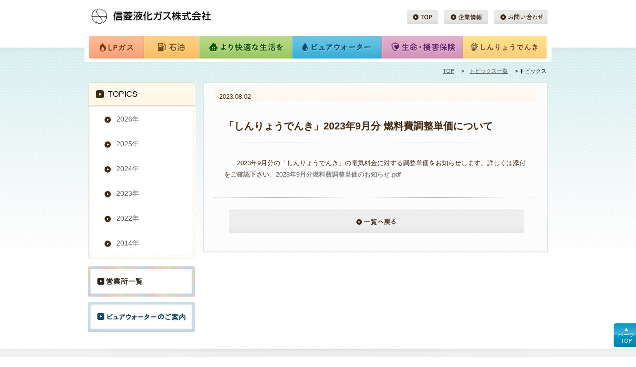

--- FILE ---
content_type: text/html
request_url: https://shinryou-gas.co.jp/topics/2023/08/20239.html
body_size: 5435
content:
<!DOCTYPE html>
<html lang="ja">
<head>
<meta http-equiv="X-UA-Compatible" content="IE=10">

<title>TOPICS　|　企業情報　|　信菱液化ガス株式会社</title>
<meta name="keywords" content="広島県,福山市,府中市,神辺町,駅家町,新市町,おうちのエネルギー診断,LPガス,サービスステーション,ガソリンスタンド,エネルギー事業,ガスヒートポンプ,家庭用燃料電池システム,エネファーム,床暖房システム,リフォーム,太陽光発電システム" />
<meta name="description" content="信菱液化ガスは、1962年の創業以来、府中市・福山市･神辺町など広島県南東部の地域に密着し、「あんしんとまごころ」を企業理念に、LPガス供給などのエネルギー、そして暮らしに関わるさまざまな事業に取り組んでいます。" />
<meta charset="utf-8" />
<link href="/main.css" rel="stylesheet" type="text/css" media="all" />
<script src="/scrollsmoothly.js" charset="utf-8" type="text/javascript"></script>
</head>
<body>

<header>
<div id="head-box">
<h1><a href="/index.html">信菱液化ガス株式会社</a></h1>
<ul id="mini-nav-box">
<li class="uno"><a href="/index.html">TOP</a></li>
<li class="dose"><a href="/kigyouzyouhou/index.html">企業情報</a></li>
<li class="tree"><a href="/otoiawase/index.html">お問い合わせ</a></li>
</ul>
<nav>
	<ul id="g-navi">
	<li class="one"><a href="/lpgasu/index.html">LPガス</a></li>
	<li class="two"><a href="/sekiyu/index.html">石油</a></li>
	<li class="thr"><a href="/yorikaitekina-seikatu/index.html">より快適な生活を</a></li>
	<li class="for"><a href="/purewater/index.html">ピュアウォーター</a></li>
	<li class="fiv"><a href="/seimeihoken/index.html">生命・損害保険</a></li>
	<li class="six"><a href="/shinryodenki/index.html">しんりょうでんき</a></li>
	</ul>
</nav>
</div>
</header>

<div id="pankuzu"><a href="/index.html">TOP</a> &gt;<a href="http://www.shinryou-gas.co.jp/topics/2023/index.html">トピックス一覧</a> &gt; トピックス</div>
<!--content-->
<div id="content-box">

<!--side guide-->
<div id="guide-box">
<div id="guide-nav-box">
<p>TOPICS</p>
<ul>

<li><a class="bottom" href="http://www.shinryou-gas.co.jp/topics/2026/">
2026&#24180;</a></li>

<li><a class="bottom" href="http://www.shinryou-gas.co.jp/topics/2025/">
2025&#24180;</a></li>

<li><a class="bottom" href="http://www.shinryou-gas.co.jp/topics/2024/">
2024&#24180;</a></li>

<li><a class="bottom" href="http://www.shinryou-gas.co.jp/topics/2023/">
2023&#24180;</a></li>

<li><a class="bottom" href="http://www.shinryou-gas.co.jp/topics/2022/">
2022&#24180;</a></li>

<li><a class="bottom" href="http://www.shinryou-gas.co.jp/topics/2014/">
2014&#24180;</a></li>

</ul>
</div>

<a id="eigyousyo-banner" href="/lpgasu/eigyousyo-itiran.html">営業所一覧</a>
<a id="purewater-banner" href="/purewater/index.html">ピュアウォーターのご案内</a>
</div>


<!--main-content-->
<section>
<div id="main-content-box">

<div id="topics-box">
<p class="topics-day">2023.08.02</p>
<h1 class="topics-title">「しんりょうでんき」2023年9月分 燃料費調整単価について</h1>

<div id="topics-text">
<p>
<p>　2023年9月分の「しんりょうでんき」の電気料金に対する調整単価をお知らせします。詳しくは添付をご確認下さい。<a href="http://www.shinryou-gas.co.jp/topics/2023/08/02/2023%E5%B9%B49%E6%9C%88%E5%88%86%E7%87%83%E6%96%99%E8%B2%BB%E8%AA%BF%E6%95%B4%E5%8D%98%E4%BE%A1%E3%81%AE%E3%81%8A%E7%9F%A5%E3%82%89%E3%81%9B.pdf" target="_blank">2023年9月分燃料費調整単価のお知らせ.pdf</a></p>
</p>
</div>
<div id="topics-bottom-line"><a id="topics-bottom-link" href="http://www.shinryou-gas.co.jp/topics/2023/index.html">一覧へ戻る</a></div>
</div>


</div>

</section>

<p id="back-top"><a href="#top">▲<br>ページ<br>TOP</a></p>
</div>

<!--content-->
<footer>
<div id="foot-box">
<ul id="foot-link">
	<li class="zer"><a href="/index.html">TOP</a></li>	
	<li class="one"><a href="/lpgasu/index.html">LPガス</a></li>
	<li class="two"><a href="/sekiyu/index.html">石油</a></li>
	<li class="thr"><a href="/yorikaitekina-seikatu/index.html">より快適な生活を</a></li>
	<li class="for"><a href="/purewater/index.html">ピュアウォーター</a></li>
	<li class="fiv"><a href="/seimeihoken/index.html">生命・損害保険</a></li>
	<li class="six"><a href="/shinryodenki/index.html">しんりょうでんき</a></li>

</ul>

<ul id="text-link">
	<li><a href="/kigyouzyouhou/index.html">企業情報</a></li>
	<li><a href="/otoiawase/index.html">お問い合わせ</a></li>
	<li><a href="/privacypolicy/index.html">プライバシーポリシー</a></li>
	<li><a href="/privacypolicy/index.html#tokuteisyouhou">特定商取引法に基づく表記</a></li>
	<li class="last"><a href="/sitemap/index.html">サイトマップ</a></li>
</ul>
<small>Copyright &copy; Shinryou Co., Ltd. All Rights Reserved.</small>
</div>
</footer>
<!--Google Analytics-->
<script>
  (function(i,s,o,g,r,a,m){i['GoogleAnalyticsObject']=r;i[r]=i[r]||function(){
  (i[r].q=i[r].q||[]).push(arguments)},i[r].l=1*new Date();a=s.createElement(o),
  m=s.getElementsByTagName(o)[0];a.async=1;a.src=g;m.parentNode.insertBefore(a,m)
  })(window,document,'script','//www.google-analytics.com/analytics.js','ga');
  ga('create', 'UA-53245156-1', 'auto');
  ga('send', 'pageview');
</script>
<!--Google Analytics-->
</body>
</html>

--- FILE ---
content_type: text/css
request_url: https://shinryou-gas.co.jp/main.css
body_size: 41196
content:
 @charset "utf-8";
body {
background-color: #ffffff;
text-align: center;
font-family: Verdana,"ヒラギノ角ゴ Pro W3",Osaka,"ＭＳ Ｐゴシック",sans-serif;
color: #000000;
font-size: 13px;
font-style: normal;
font-weight: normal;
line-height: 1.5;
height: 100%;
}

h1,h2,h3,h4,h5,h6 {
font-size: 100%;
}
*{margin:0;padding:0;}
a{text-decoration:none;color:#555;}

body{
background:#fff url(img/body-back.jpg) repeat-x 0 0;
}

/* header */ 
#head-box{
width:940px;
height:125px;
background:#fff;
position:relative;
margin:0 auto;
}
#head-box h1{
margin:0;
padding:0;
position:absolute;
top:0;
left:0;
}
#head-box h1 a{
display:block;
width:329px;
height:59px;
background:#fff url(img/logo.jpg) no-repeat -20px 0;
text-indent:-9999px;
overflow:hidden;
}
#mini-nav-box{
overflow:hidden;
width:296px;
height:30px;
position:absolute;
top:20px;
right:5px;

}
#mini-nav-box li{
list-style:none;
}
#mini-nav-box li a{
display:block;
float:left;
text-indent:-9999px;
height:30px;
overflow:hidden;
line-height:30px;
margin:0 0 0 10px;
}
#mini-nav-box li.uno a{
width:64px;
background:url(img/head-mini-navi.jpg) no-repeat -5px -7px;
}
#mini-nav-box li.uno a:hover{
width:64px;
background:url(img/head-mini-navi-hover.jpg) no-repeat -2px -3px;
}

#mini-nav-box li.dose a{
width:90px;
background:url(img/head-mini-navi.jpg) no-repeat -77px -7px;
}
#mini-nav-box li.dose a:hover{
width:90px;
background:url(img/head-mini-navi-hover.jpg) no-repeat -74px -3px;
}
#mini-nav-box li.tree a{
width:109px;
background:url(img/head-mini-navi.jpg) no-repeat -175px -7px;
}
#mini-nav-box li.tree a:hover{
width:109px;
background:url(img/head-mini-navi-hover.jpg) no-repeat -172px -3px;
}

#g-navi{
overflow:hidden;
width:930px;
position:absolute;
bottom:5px;
left:8px;

}
#g-navi li{
list-style:none;
}
#g-navi li a{
display:block;
float:left;
text-indent:-9999px;
height:48px;
}
#g-navi li.one a{
width:111px;
background:url(img/gnavi.jpg) no-repeat -4px -4px;
}
#g-navi li.one a:hover{
width:111px;
background:url(img/g-navi-h.jpg) no-repeat -4px -4px;
}
#g-navi li.two a{
width:110px;
background:url(img/gnavi.jpg) no-repeat -115px -4px;
}
#g-navi li.two a:hover{
width:110px;
background:url(img/g-navi-h.jpg) no-repeat -115px -4px;
}
#g-navi li.thr a{
width:189px;
background:url(img/gnavi.jpg) no-repeat -224px -4px;
}
#g-navi li.thr a:hover{
width:189px;
background:url(img/g-navi-h.jpg) no-repeat -224px -4px;
}
#g-navi li.for a{
width:180px;
background:url(img/gnavi.jpg) no-repeat -413px -4px;
}
#g-navi li.for a:hover{
width:180px;
background:url(img/g-navi-h.jpg) no-repeat -413px -4px;
}
#g-navi li.fiv a{
width:162px;
background:url(img/gnavi.jpg) no-repeat -592px -4px;
}
#g-navi li.fiv a:hover{
width:162px;
background:url(img/g-navi-h.jpg) no-repeat -592px -4px;
}
#g-navi li.six a{
width:173px;
background:url(img/gnavi.jpg) no-repeat -755px -4px;
}
#g-navi li.six a:hover{
width:173px;
background:url(img/g-navi-h.jpg) no-repeat -755px -4px;
}
/* header END */ 


/* top efect */ 
#efect-box{

position:relative;
width:980px;
height:315px;
overflow:hidden;
margin: 30px auto;
}
#efect-box div{
position:absolute;
width:980px;
height:315px;
top:0;
left:0;
}
#efect-box b{
position:absolute;
width:40px;
height:40px;
top:135px;
border-radius:20px;
z-index:100;
}
#next{right:9px;}
#back{left:8px;}

#efct1{background:url(img/baner1.jpg) no-repeat -2px -11px;}
#efct2{background:url(img/baner2.jpg) no-repeat -11px -6px;display:none;}
#efct3{background:url(img/baner3.jpg) no-repeat -6px -11px;display:none;}
#efct4{background:url(img/baner4.jpg) no-repeat -6px -13px;display:none;}
#efct5{background:url(img/baner5.jpg) no-repeat -6px -11px;display:none;}
/* top efect END */ 


/* top content */ 
#content-box{
width:940px;
position:relative;
margin:0 auto;
overflow:hidden;
padding:14px 0 20px 0px;
min-height:400px;
}
#top-middle-box{
width:705px;
float:left;
overflow:hidden;
padding:0 0 0 7px;
}
#top-middle-box a{
display:block;
text-indent:-9999px;
overflow:hidden;
width:220px;
height:183px;
float:left;
margin:0 15px 15px 0;
}

#top-middle-box1{background:url(img/top-box1.jpg) no-repeat -7px -5px;}
#top-middle-box2{background:url(img/top-box2.jpg) no-repeat -3px -5px;}
#top-middle-box3{background:url(img/top-box3.jpg) no-repeat -8px -8px;}
#top-middle-box4{background:url(img/top-box4.jpg) no-repeat -9px -9px;}
#top-middle-box5{background:url(img/top-box5.jpg) no-repeat -4px -8px;}
#top-middle-box6{background:url(img/top-box6.jpg) no-repeat -8px -11px;}

#top-middle-box1:hover{background:url(img/top-box1h.jpg) no-repeat -10px -7px;}
#top-middle-box2:hover{background:url(img/top-box2h.jpg) no-repeat -4px -5px;}
#top-middle-box3:hover{background:url(img/top-box3h.jpg) no-repeat -5px -4px;}
#top-middle-box4:hover{background:url(img/top-box4h.jpg) no-repeat -6px -3px;}
#top-middle-box5:hover{background:url(img/top-box5h.jpg) no-repeat -5px -4px;}
#top-middle-box6:hover{background:url(img/top-box6h.jpg) no-repeat -4px -2px;}
/* top content END */ 


/* top-right-box */ 
#top-right-box{
width:228px;
min-height:200px;
float:right;
position:relative;
}

#topix-box{
width:225px;
height:335px;
background:url(img/topix-box.jpg) no-repeat -7px 0px;
margin:-6px 0 0 0;
position:relative;
}
#topix-list-box{
width:200px;
height:275px;
position:absolute;
top:45px;
left:7px;
overflow:auto;
}
#topix-list-box ul{
width:160px;
padding:10px;
}
#topix-list-box ul li{
list-style:none;
width:160px;
color:#AA9C90;
text-align:left;
padding:10px 0;
border-bottom:1px dotted #AA9C90;
font-size:12px;
line-height:1.5em;
}

#topix-list-box ul li a{
text-decoration:none;
font-weight:bold;
}

#topix-hover{
width:106px;
height:40px;
position:absolute;
right:8px;
top:5px;
text-indent:-9999px;
overflow:hidden;
}
#topix-hover:hover{
background:url(img/topix-h.jpg) no-repeat 0 0;
}

#top-right-box a.ecocap{
display:block;
width:224px;
height:74px;
background:url(img/banner1.jpg) no-repeat -6px -1px;
margin:15px 0 0 -4px;
overflow:hidden;
text-indent:-9999px;
}
/* top-right-box END */ 


/* footer */ 
footer{
background:url(img/foot-back1.jpg) repeat-x 0 bottom;
height:131px;
width:100%;
}
#foot-box{
width:940px;
padding:26px 0 0 0;
height:74px;
margin:0 auto;
background:url(img/foot-back.jpg) no-repeat center 3px;
position:relative;
}

#foot-link{
width:922px;
height:36px;
overflow:hidden;
background:url(img/foot.jpg) no-repeat -7px -8px;
margin:0 auto;
}
#foot-link li{
list-style:none;
}

#foot-link li a{
display:block;
height:42px;
float:left;
text-indent:-9999px;
}
#foot-link li.zer a{width:74px;}
#foot-link li.one a{width:95px;}
#foot-link li.two a{width:82px;}
#foot-link li.thr a{width:150px;}
#foot-link li.for a{width:150px;}
#foot-link li.fiv a{width:142px;}
#foot-link li.six a{width:227px;}

#foot-link li.zer a:hover{background:url(img/foot-h.jpg) no-repeat -7px -7px;}
#foot-link li.one a:hover{background:url(img/foot-h.jpg) no-repeat -81px -7px;}
#foot-link li.two a:hover{background:url(img/foot-h.jpg) no-repeat -176px -7px;}
#foot-link li.thr a:hover{background:url(img/foot-h.jpg) no-repeat -258px -7px;}
#foot-link li.for a:hover{background:url(img/foot-h.jpg) no-repeat -408px -7px;}
#foot-link li.fiv a:hover{background:url(img/foot-h.jpg) no-repeat -558px -7px;}
#foot-link li.six a:hover{background:url(img/foot-h.jpg) no-repeat -700px -7px;}

#text-link{
width:600px;
height:20px;
font-size:12px;
margin:16px 10px 0 10px;
color:#333;
}
#text-link li{
list-style:none;
border-right:1px dotted #555;
line-height:10px;
float:left;
}
#text-link li.last{
border-right:none;
}

#text-link li a{
float:left;
padding:0 1em;
text-decoration:none;
}
#foot-box small{
position:absolute;
right:10px;
bottom:10px;
font-size:9px;
}
/* footer END */ 


/* pankuzu */ 
#pankuzu{
width:920px;
margin:0 auto;
text-align:right;
padding:10px 10px 0 10px;
font-size:11px;
}
#pankuzu a{
text-decoration:underline;
margin:0 1em;

}
#pankuzu a:hover{
text-decoration:none;
}
/* pankuzu END */ 


/* go_pagetop */ 
#pagetop{
clear:both;
width:920px;
margin:0 auto;
text-align:right;
padding:10px 10px 0 10px;
font-size:11px;
}
#pagetop a{
text-decoration:underline;
margin:0 1em;

}
#pagetop a:hover{
text-decoration:none;
}
/* go_pagetop END */ 


/* campany side */ 
#guide-box{
width:230px;
float:left;
margin-left:7px;
}
#guide-nav-box{
width:224px;
}
#guide-nav-box p{
width:217px;
line-height:50px;
background:url(img/canpaby-list-head.jpg) no-repeat -1px 0;
text-align:left;
text-indent:40px;
font-size:16px;
}
#guide-nav-box ul{
width:217px;
padding-bottom:7px;
background:#fcfbf5 url(img/campany-side-nav3.jpg) no-repeat -1px bottom;
margin-bottom:15px;
}
#guide-nav-box ul li{
background:url(img/campany-side-nav2.jpg) repeat-y -3px 0;
list-style:none;
padding:0 7px;
font-size:14px;
}
#guide-nav-box ul li a{
display:block;
line-height:50px;
text-align:left;
text-indent:50px;
background:#ffffff url(img/list-mark.jpg) no-repeat 25px 18px;
border-bottom:1px dotted #ccc;
}
#guide-nav-box ul li a:hover,#guide-nav-box ul li a.active{
background:#fcfbf5 url(img/list-mark.jpg) no-repeat 25px 18px;
}
#guide-nav-box ul li a.bottom{
border-bottom:none;
}
#eigyousyo-banner{
display:block;
width:215px;
background:url(img/eigyousyo-banner.jpg) no-repeat -3px -4px;
height:62px;
text-indent:-9999px;
overflow:hidden;
}
#purewater-banner{
display:block;
width:215px;
background:url(img/side-pw-banner.jpg) no-repeat -3px -2px;
height:62px;
text-indent:-9999px;
overflow:hidden;
margin:10px 0;
}
#webcspotal-banner{
display:block;
width:215px;
background:url("img/side-web-banner.jpg") no-repeat -3px -2px;
height:62px;
text-indent:-9999px;
overflow:hidden;
margin:10px 0;
}
/* campany side END */


/* otoiawase side */
#contact-side-banner{
width:216px;
background:url(img/contact-side.jpg) no-repeat -2px -4px;
text-indent:-9999px;
overflow:hidden;
height:50px;
margin-bottom:15px;
}
/* otoiawase side END */


/* p-policy side */
#policy-banner{
width:217px;
height:50px;
background:url(img/privacypolicy.jpg) no-repeat -4px -4px;
text-indent:-9999px;
overflow:hidden;
margin-bottom:15px;
}
/* p-policy side END */


/* campany content */
#main-content-box{
float:right;
width:690px;
border:2px solid #e1e6e4;
background:#fcfcfc;
margin-right:7px;
padding:10px 0;
text-align:left;
position:relative;
color:#412911;
}
#main-content-box h1{
background:url(img/canpaby-content-h1.jpg) no-repeat 2px 0;
width:660px;
margin:0 auto;
line-height:70px;
text-indent:1.7em;
font-size:16px;
}
#content-text{
padding:0 30px;
line-height:2em;
}
#content-text h2{
font-size:24px;
padding:20px 0;
}
#content-text img.sub-logo{
float:right;
padding:30px 0 50px 0;

}

#content-text p.name{
text-align:right;
font-weight:bold;
margin:10px 5px;
}

#content-text table{
border-collapse:collapse;
border:1px solid #aaa;
margin: 10px;
}
#content-text table th{
background:#FFF6EB;
border:1px solid #aaa;
width:150px;
padding-left:1em;
line-height:50px;
vertical-align:top;
}
#content-text table td{
border:1px solid #aaa;
padding-left:1em;
width:450px;
}


#content-text div.map-box{
width:600px;
margin:0 auto;
overflow:hidden;
padding :15px 0;
}
#content-text div.map-box img{
display:block;
float:left;
}
#content-text div.map-box h3{
float:right;
width:365px;
background:url(img/h3-mark.jpg) no-repeat 0 center;
text-indent:1.5em;
margin:0;
padding:0;
}
#content-text div.map-box p{
float:right;
width:350px;
}


#content-text div.toiawase_map-box{
width:600px;
margin:0 auto;
overflow:hidden;
padding :15px 0;
}
#content-text div.toiawase_map-box img{
display:block;
float:left;
}
#content-text div.toiawase_map-box h3{
float:right;
width:365px;
background:url(img/h3-mark.jpg) no-repeat 13px center;
text-indent:2.5em;
margin:0;
padding:0;
}
#content-text div.toiawase_map-box p{
float:right;
width:350px;
}

#content-text h2.kigyou{
width:650px;
background:url(img/campany-h2-back.jpg) no-repeat -4px -2px;
line-height:50px;
font-size:16px;
padding:0;
text-indent:1em;
margin:15px 0 15px -10px;
}

#content-text p{padding:0 1em;}
#content-text h3{
background:url(img/h3-mark.jpg) no-repeat left center;
text-indent:1.5em;
margin:0;
padding:0;
}

#content-text dl{
padding:5px 15px 20px 5px;
font-size:13px;
}
#content-text dt{
padding:10px 0 0 0;
font-size:14px;
}
#content-text dd{
padding:0 0 25px 0;
margin:10px 0 0 0;
line-height:2em;
border-bottom:1px dotted #aaa;
}

#syain {
width:610px;
}

#syain td.one,#syain th.one{
padding:10px;
width:65%;
}
#syain td.two,#syain th.two{
width:20%;
text-align:center;
padding:10px;
}
#syain td.thr,#syain th.thr{
width:15%;
text-align:center;
padding:10px;
}

#enkaku{
padding:0 10px;
width:600px;
margin:0 auto;
font-size:12px;
}
#enkaku li{
list-style:none;
overflow:hidden;
border-bottom:1px dotted #aaa;
margin:10px;
padding-bottom:10px;
}
#enkaku li span{
display:block;
float:left;
padding:0 10px;
}
#enkaku li span:nth-child(3n+1){
width:60px;
text-align:right;
}
#enkaku li span:nth-child(3n+2){
width:40px;
padding-right:15px;
text-align:right;
}
#enkaku li span:nth-child(3n+3){
padding-left:15px;
}


#content-text h2.ecocap-h2{
font-size:20px;
margin:-5px 0 0 0;
text-indent:10px;
}

#ecocap-banner{
background:url(img/ecocap-banner.jpg) no-repeat center 27px;
width:610px;
height:160px;
margin:10px auto;
text-indent:-9999px;
overflow:hidden;
border-top:1px dotted #aaa;
padding:20px 0 0 0;
}

#ecocap-banner a {
margin:95px 0 0 305px;
width: 283px;
height: 34px;
overflow:hidden;
text-align:left;
text-indent: -9999px;
display: block;
}
/* campany content END */


/* campany content otoiawase */
#otoiawase-banner{
width:610px;
height:70px;
margin:0 auto;
background:url(img/contact-banner.jpg) no-repeat 0 0;
position:relative;
}
#otoiawase-banner a{
display:block;
width:220px;
height:39px;
text-indent:-9999px;
overflow:hidden;
position:absolute;
right:17px;
top:16px;
}

#otoiawase-banner2 {
width:610px;
height:70px;
margin:0 auto;
background:url(img/contact-banner2.jpg) no-repeat 0 0;
position:relative;
}
#otoiawase-banner2 a{
display:block;
width:220px;
height:39px;
text-indent:-9999px;
overflow:hidden;
position:absolute;
right:17px;
top:16px;
}

#otoiawase-box p{
font-size:12px;
padding:0 0 0 16px;
line-height:1.6em;
}
/* campany content otoiawase END */


/* campany content p-policy */
#p-policy p:nth-child(1){
padding:10px 24px 10px 15px;
font-size:13px;
line-height:1.8em;
text-indent:0;
}
#p-policy p{
padding:10px 15px 10px 40px;
font-size:13px;
line-height:1.8em;
text-indent:-2em;
}
#p-policy div{
padding:10px 15px 10px 15px;
font-size:13px;
line-height:1.8em;
}
/* campany content p-policy END */


/* campany content TOPICS */
#topics-list{
margin:10px auto;
width:600px;
border-top:1px dotted #aaa;
}
#topics-list li{
padding:12px;
overflow:hidden;
border-bottom:1px dotted #aaa;
}
#topics-list li:nth-child(2n+1){
background:#FFFCF9;
}
#topics-list li span{
display:block;
width:100px;
float:left;
padding-bottom:2em;
}
#topics-list li a:hover{
text-decoration:underline;
}

#bottom-link{
padding:10px 18px 30px 0;
text-align:right;
font-size:12px;
}
#bottom-link a{
border-bottom:1px solid #aaa;
padding-bottom:2px;
}
#bottom-link a:hover{
border:none;
}

#main-content-box #topics-box{
width:650px;
margin:0 auto;
}

#main-content-box #topics-box p.topics-day{
width:640px;
line-height:35px;
background:url(img/topics-day-back.jpg) repeat-x 0 -5px;
padding:0 0 0 10px;
}
#main-content-box #topics-box h1.topics-title{
background:none;
line-height:1.2em;
font-size:20px;
text-indent:0;
margin: 10px 0;
width:610px;
padding:20px;
border-bottom:1px dotted #aaa;
}
#topics-text{
width:610px;
padding:20px;
}
#topics-text p{
font-size:13px;
line-height:1.8em;
text-indent:1em;
}
#topics-bottom-line{
clear:both;
width:650px;
margin-top:15px;
border-top:1px dotted #aaa;
}
#topics-bottom-link{
background:url(img/topics-bottom-back.jpg) no-repeat 0 0;
width:600px;
height:80px;
display:block;
text-indent:-9999px;
overflow:hidden;
margin:18px auto 0 auto;
}
/* campany content TOPICS END */


/* hoken */
#hoken-side{
background:url(img/hoken-side-back.jpg) no-repeat -7px -4px;
width:216px;
height:149px;
text-indent:-9999px;
overflow:hidden;
position:rilative;
margin-bottom:15px;
}
#hoken-side a.american{
display:block;
width:206px;
height:47px;
position:absolute;
top:66px;
left:5px;

}
#hoken-side a.mitui{
display:block;
width:206px;
height:47px;
position:absolute;
top:115px;
left:5px;
}

#hoken-head-banner{
width:665px;
height:190px;
background:url(img/hoken-head-banner.jpg) no-repeat 0 0;
text-indent:-9999px;
overflow:hidden;
margin:0 0 15px 12px;
}

#main-content-box h1#hoken{
background:url(img/hoken-head-back.jpg) no-repeat 2px 6px;
color:#643070;
}

#content-text p.hoken-sub-headline{
font-size:18px;
font-weight:bold;
color:#643070;
margin:10px 0;
padding:10px;
}

#american-banner-box{
background:url(img/aflac-banner.jpg) no-repeat -4px 0;
width:610px;
height:126px;
margin:20px 10px;
position:relative;
}
#american-banner-box a{
display:block;
height:16px;
width:200px;
text-indent:-9999px;
overflow:hidden;
position:absolute;
top:25px;
left:195px;
}
#mitui-banner-box{
background:url(img/mitui-banner.jpg) no-repeat -2px -2px;
width:610px;
height:140px;
margin:20px 10px;
position:relative;
}

#mitui-banner-box a{
display:block;
height:16px;
width:100px;
text-indent:-9999px;
overflow:hidden;
position:absolute;
top:22px;
left:195px;
}
/* hoken END */


/* purewater */
#pure-side{
background:url(img/pure-side.jpg) no-repeat -3px -7px;
width:216px;
height:50px;
text-indent:-9999px;
overflow:hidden;
margin-bottom:15px;
}

#pure-head-banner{
width:665px;
height:190px;
background:url(img/pure-head-banner.jpg) no-repeat 0 0;
text-indent:-9999px;
overflow:hidden;
margin:0 0 15px 12px;
}

#main-content-box h1#pure{
background:url(img/pure-head-back.jpg) no-repeat 2px 6px;
color:#0b4a75;
}

#pure-banner-box{
background:url(img/pure-bottom-banner.jpg) no-repeat -2px -2px;
width:610px;
height:170px;
margin:20px 5px;
position:relative;
}
#pure-banner-box a{
display:block;
height:18px;
width:220px;
text-indent:-9999px;
overflow:hidden;
position:absolute;
bottom:20px;
left:195px;
}
/* purewater END */


/* shinryodenki */
#denki-side{
background:url(img/denki-side.jpg) no-repeat -3px -7px;
width:216px;
height:50px;
text-indent:-9999px;
overflow:hidden;
margin-bottom:15px;
}

#denki-head-banner{
width:665px;
height:190px;
background:url(img/denki-head-banner.jpg) no-repeat 0 0;
text-indent:-9999px;
overflow:hidden;
margin:0 0 15px 12px;
}

#main-content-box h1#denki{
background:url(img/denki-head-back.jpg) no-repeat 2px 6px;
color:#5e4829;
}

#denki-banner-box1{
background:url(img/denki-question.jpg) no-repeat 0 0;
width:300px;
height:178px;
margin:20px 5px;
position:relative;
float:left;
}

#denki-banner-box2{
background:url(img/denki-answer.jpg) no-repeat 0 0;
width:300px;
height:178px;
margin:20px 5px;
position:relative;
float:right;
}

#denki-banner-box3{
background:url(img/denki-ryoukin.jpg) no-repeat 2px 2px;
background-color:#aaaaaa;
width:620px;
height:267px;
margin:20px 5px;
position:relative;
}

#denki-banner-box4{
background:url(img/denki-tetsuduki.jpg) no-repeat 0 0;
width:620px;
height:332px;
margin:20px 5px;
position:relative;
}



/*--------------------- 202106 追加ここから ---------------------*/

.denki_ttl_1{
margin-top:15px;
margin-left:-7px;
}

.denki_ttl_2{
margin-top:80px;
margin-left:-7px;
}

.denki_ttl_sub{
margin-top:30px;
margin-left:10px;
font-size:15px;
font-weight:normal;
letter-spacing:0.05em;
}

.denki_main_txt{
margin-left:16px;
margin-right: 16px;
}

.denki_main_caption_1{
margin-left:16px;
margin-right:16px;
line-height:22px;
}

.denki_main_caption_2{
margin-top:5px;
margin-left:6px;
margin-right:6px;
line-height:22px;
}

.denki_space_h10{
height:10px;
}

.denki_space_h15{
height:15px;
}

.denki_space_h20{
height:20px;
}

.denki_zu_bg{
background-color: #fff;
text-align:center;
border-radius: 9px;
margin-top:20px;
margin-left:16px;
margin-right:16px;
margin-bottom:10px;
padding-top:20px;
padding-bottom: 5px;
}


.denki_fukidashi_woman_left{
float:left;
margin-top:7px;
margin-left:17px;
}

.denki_fukidashi_woman_right{
float:left;
background-color: #f9d98b;
border-radius: 9px;
width:444px;
margin-top:20px;
font-size:15px;
font-weight:bold;
}

.denki_fukidashi_earth_left_1{
float:right;
margin-top:-12px;
margin-right:17px;
}

.denki_fukidashi_earth_right_1{
float:right;
background-color: #b8ece9;
border-radius: 9px;
width:444px;
margin-top:12px;
font-size:15px;
font-weight:bold;
}

.denki_fukidashi_earth_left_2{
float:right;
margin-top:-14px;
margin-right:17px;
}

.denki_fukidashi_earth_right_2{
float:right;
background-color: #b8ece9;
border-radius: 9px;
width:444px;
margin-top:-2px;
font-size:15px;
font-weight:bold;
}

.denki_fukidashi_txt{
padding-top:14px;
padding-left: 20px;
padding-right: 20px;
padding-bottom:15px;
}

.clear_box{
clear:both;
height:1px;
}



/*---電気料金表---*/
#ryoukin table tr td {
font-size:90%;
line-height:1.5em;
vertical-align:middle;
padding-top:5px;
padding-bottom:4px;
padding-left:0;
color: #000000;
text-align:center;
}

#ryoukin table tr td .leftspace {
text-align:left;
padding-left:10px;
}

#ryoukin table tr td .rightspace {
text-align:right;
padding-right:12px;
}



.denki_qa_bg{
background: url(img/denki_qa_illust.png) no-repeat;
background-position:450px 5px;
margin-left: 35px;
}

.denki_qa_q{
background: url(img/denki_qa_q.png) no-repeat;
margin-top:6px;
padding-top: 2px;
padding-left: 35px;
padding-bottom:3px;
font-size:15px;
font-weight:bold;
line-height:26px;
}

.denki_qa_a{
background: url(img/denki_qa_a.png) no-repeat;
margin-top:4px;
padding-top: 2px;
padding-left: 35px;
padding-bottom:28px;
line-height:22px;
}




.denki_toiawase{
border-top:2px solid #c6c6c6;
border-bottom:2px solid #c6c6c6;
line-height:28px;
margin-top: 22px;
margin-left: 20px;
margin-right: 20px;
padding-top: 20px;
padding-left: 30px;
padding-bottom:20px;
}

.denki_toiawase_ttl{
margin-left:-10px;
font-size:15px;
font-weight:bold;
padding-bottom:5px;
}

.denki_toiawase_tel{
font-size:17px;
}





/*--------------------- 202106 追加ここまで ---------------------*/



/* shinryodenki END */







/* life */
/* 20210628 */
#life-side{
background:url(img/life-side.jpg) no-repeat -4px -4px;
width:216px;
height:251px;
text-indent:-9999px;
overflow:hidden;
position:rilative;
margin-bottom:15px;
/* 20210628 */
}
#life-side a.reform{
display:block;
width:206px;
height:45px;
position:absolute;
top:66px;
left:5px;
}
#life-side a.taiyou{
display:block;
width:206px;
height:45px;
position:absolute;
top:115px;
left:5px;
}
#life-side a.cleaw{
display:block;
width:206px;
height:45px;
position:absolute;
top:165px;
left:5px;
}

#life-side a.kaden{
display:block;
width:206px;
height:45px;
position:absolute;
top:213px;
left:5px;
}












#life-head-banner{
width:665px;
height:190px;
background:url(img/life-head-banner.jpg) no-repeat 0 0;
text-indent:-9999px;
overflow:hidden;
margin:0 0 15px 12px;
}

#main-content-box h1.life{
background:url(img/life-head2-back.jpg) no-repeat 2px 6px;
color:#36670B;
clear:both;
}

#life-reform-list{
margin:20px 10px 10px 10px;
padding:0;
border-top:1px dotted #aaa;
}
#life-reform-list li{
list-style:none;
background:url(img/life-listmark.jpg) no-repeat 0 center;
text-indent:1.5em;
border-bottom:1px dotted #aaa;
line-height:42px;
}

img.taiyou-img{
float:right;
padding:0;
margin: 0 0 0 25px;
}
p.life-text{
font-size:13px;
margin:15px 0 0 0;
line-height:1.8;
}

div.rental-cleawater{
margin:32px 0 0 0;
padding:25px 0 0 0;
overflow:hidden;
border-top:1px dotted #aaa;
font-size:13px;
}
div.rental-cleawater img{
float:left;
}
div.rental-cleawater p{
float:right;
width:380px;
}
b.rental-title{
background:url(img/life-listmark.jpg)no-repeat 0 center ;
text-indent:1.5em;
display:block;
padding:10px 0;
font-size:14px;
}
div.rental-bottom{
margin-bottom:20px;
}

#content-text p.kaden-title{
font-size:18px;
color:#086800;
font-weight:bold;
padding:12px;
}
#content-text p.kaden-text{
font-size:13px;
}

#content-text p.kaden-bottom-box{
border:3px solid #DEEECD;
font-size:13px;
padding:10px 10px 20px 10px ;
margin:20px 10px 40px 10px;
}
#content-text p.kaden-bottom-box b.hinmoku-title{
display:block;
color:#086800;
font-weight:bold;
margin:0 0 10px 0;
}

#eneos-banner{
background:url(img/life-content-bottom-banner.jpg) no-repeat 0 bottom;
margin:0 0 10px 10px;
width:610px;
height:175px;
border-top:1px dotted #aaa;
position:relative;
}
#eneos-banner a{
display:block;
width:280px;
height:35px;
position:absolute;
bottom:40px;
right:20px;
text-indent:-9999px;
overflow:hidden;
}
/* life  END */


/* sekiyu */
#sekiyu-side{
background:url(img/sekiyu-side.jpg) no-repeat -6px -5px;
width:216px;
height:289px;
text-indent:-9999px;
overflow:hidden;
position:rilative;
margin-bottom:15px;
}
#sekiyu-side a.syaken{
display:block;
width:206px;
height:42px;
position:absolute;
top:64px;
left:5px;
}
#sekiyu-side a.tenken{
display:block;
width:206px;
height:42px;
position:absolute;
top:112px;
left:5px;
}
#sekiyu-side a.cleencar{
display:block;
width:206px;
height:42px;
position:absolute;
top:160px;
left:5px;
}
#sekiyu-side a.coting{
display:block;
width:206px;
height:42px;
position:absolute;
top:208px;
left:5px;
}
#sekiyu-side a.tenpo{
display:block;
width:206px;
height:42px;
position:absolute;
top:255px;
left:5px;
}

#sekiyu-head-banner{
width:665px;
height:190px;
background:url(img/sekiyu-head-banner.jpg) no-repeat 0 0;
text-indent:-9999px;
overflow:hidden;
margin:0 0 15px 12px;
}

#main-content-box h1.sekiyu{
background:url(img/sekiyu-head-back.jpg) no-repeat 2px 6px;
color:#7A5F28;
clear:both;
}

#main-content-box h2.sekiyu-sub-title{
font-size:18px;
padding:15px 45px 20px;
}

#content-text p.sekiyu-text{
font-size:13px;
line-height:1.6;
margin:15px 0 0 0;
padding-bottom:50px;
}

#sekiyu-content-list{
width:600px;
margin:0 auto 10px auto;
border-top:1px dotted #aaa;
}
#sekiyu-content-list dt{
width:600px;
background:url(img/sekiyu-list-mark.jpg) no-repeat 0 center;
text-indent:1.5em;
padding:0;
margin:20px 0;
font-weight:bold;
}
#sekiyu-content-list dd{
line-height:1.5;
font-size:13px;
}

#content-text div.ss-map-box{
padding:20px 10px;
border-bottom:1px dotted #aaa;
margin-bottom:10px;
}
#content-text div.ss-img-text-box{
overflow:hidden;
padding:0 0 30px 0;
}
#content-text div.ss-img-text-box img{
float:left;
width:200px;
height:145px;
overflow:hidden;
margin:-5px 0 0 0;
}

#content-text div.ss-img-text-box p{
float:right;
width:390px;
padding:0;
line-height:1.5em;
}
#content-text div.ss-img-text-box p b.ss-title{
display:block;
background:url(img/sekiyu-list-mark.jpg) no-repeat 0 center;
text-indent:1.5em;
margin:5px 0 10px 0;
}

#content-text div#yusou-bottom{
border:none;
}
/* sekiyu END */


/* lp gus */
/* 20210628 */
#lp-side{
background:url(img/lp-side-back.jpg) no-repeat -4px -3px;
width:216px;
height:317px;
text-indent:-9999px;
overflow:hidden;
position:rilative;
margin-bottom:15px;
}
/* 20210628 */
#lp-side a{
display:block;
position:absolute;
}
#lp-side a.lp1{
width:207px;
height:48px;
top:61px;
left:13px;
}
#lp-side a.lp1:hover,#lp-side a.active1{
background:url(img/lp-side1.jpg) no-repeat -10px -10px;
}

#lp-side a.lp2{
width:207px;
height:48px;
top:110px;
left:12px;
}
#lp-side a.lp2:hover,#lp-side a.active2{
background:url(img/lp-side2.jpg) no-repeat -8px -5px;
}

#lp-side a.lp3{
width:207px;
height:50px;
top:158px;
left:12px;
}
#lp-side a.lp3:hover,#lp-side a.active3{
background:url(img/lp-side3.jpg) no-repeat -9px -6px;
}

#lp-side a.lp4{
width:207px;
height:70px;
top:207px;
left:12px;
}
#lp-side a.lp4:hover,#lp-side a.active4{
background:url(img/lp-side4.jpg) no-repeat -11px -7px;
}

#lp-side a.lp5{
width:207px;
height:70px;
top:274px;
left:12px;
}
/* 20210628 */
#lp-side a.lp5:hover,#lp-side a.active5{
background:url(img/lp-side5.jpg) no-repeat -11px -5px;
}
/* 20210628 */











#lp-head-banner{
width:665px;
height:190px;
background:url(img/lp-head-banner.jpg) no-repeat 0 0;
text-indent:-9999px;
overflow:hidden;
margin:0px 0 15px 12px;
}

#main-content-box h1.lpg{
background:url(img/lp-content-h1.jpg) no-repeat 2px 6px;
color:#7D350F;
clear:both;
}
#main-content-box h2.lp-sub-title{
font-size:18px;
padding:15px 45px 20px;
color:#7D350F;
}

#lp-content-text{
width:610px;
margin:0 auto;
font-size:13px;
}
#lp-content-text p{
margin:10px 5px 20px 5px;
line-height:1.8em;
}

#main-content-box h2.content-sub-title{
background:url(img/lp-content-h2.jpg) no-repeat -5px -4px;
width:650px;
line-height:50px;
margin:10px auto;
font-size:14px;
text-indent:1em;
color:#80320B;
}

#bottom-guide-box{
width:600px;
margin:0 auto;
position:relative;
height:200px;
}
#bottom-guide-box a{
background-image:url(img/lp-content-bottom-manu.jpg);
display:block;
position:absolute;
text-indent:-9999px;
overflow:hidden;
}
#bottom-guide-box a.lp1{
width:190px;
height:56px;
background-position:-6px -7px;
top:20px;
left:0px;
}
#bottom-guide-box a.lp2{
width:190px;
height:56px;
background-position:-214px -7px;
top:20px;
left:205px;
}
#bottom-guide-box a.lp3{
width:190px;
height:56px;
background-position:-422px -7px;
top:20px;
left:410px;
}
#bottom-guide-box a.lp4{
width:190px;
height:75px;
background-position:-6px -82px;
top:95px;
left:0px;
}
#bottom-guide-box a.lp5{
width:190px;
height:75px;
background-position:-214px -82px;
top:95px;
left:205px;
}
#bottom-guide-box a.lp6{
width:190px;
height:75px;
background-position:-422px -82px;
top:95px;
left:410px;
}

#main-content-box .antei-content-text{
width:640px;
margin:0 auto;
padding:15px 0 25px 0;
overflow:hidden;

}
#main-content-box .dott-border{
border-bottom:1px dotted #aaa;
}
#main-content-box .antei-content-text img.ci1{
float:right;
}

#main-content-box .antei-content-text p{
width:404px;
line-height:1.6em;
font-size:13px;
float:left;
}
#main-content-box .antei-content-text p b{
display:block;
font-size:14px;
margin:0 0 20px 0;
}
#main-content-box .antei-content-text p b.ct2t{
margin:10px 0 20px 0;
}
#main-content-box .antei-content-text img.ci2{
float:left;
margin:10px 30px 0 0;
}
#main-content-box .antei-content-text img.ci3{
clear:both;
margin:20px 0 0 0;
}
#main-content-box .antei-content-text img.ci4{
float:right;
margin:10px 0 0 0;
}
#main-content-box .antei-content-text ul{
clear:both;
width:640px;
line-height:1.6em;
font-size:13px;
}
#main-content-box .antei-content-text ul li div{
padding-left:1em;
}

#main-content-box .lpgas-map-box{
width:610px;
margin:0 auto;
overflow:hidden;
padding:20px 0 25px 0;
border-bottom:1px dotted #aaa;
}
#main-content-box .bottom-end{
border:none;
}
#main-content-box .lpgas-map-box iframe{
float:left;
}
#main-content-box .lpgas-map-box p{
width:370px;
float:right;
}
#main-content-box .lpgas-map-box p b{
display:block;
background:url(img/lp-list-mark.jpg) no-repeat 0 center;
text-indent:1.5em;
margin: 0 0 10px 0;
}

#lp-ene-select{
width:600px;
margin:0 auto;
border-top:1px dotted #aaa;
padding:35px 0 0 0;
}

#lp-ene-select h3{
border:1px solid #EF9F6E;
line-height:40px;
margin:0 0 20px 0;
font-size:18px;

font-weight:bold;
background-image:url(img/lp-content-h3-back-icon.jpg);
background-repeat:no-repeat;
text-indent:60px;
}
#lp-ene-select h3.ti1{
background-position:-8px -8px;
}
#lp-ene-select h3.ti2{
background-position:-8px -66px;
}
#lp-ene-select h3.ti3{
background-position:-8px -128px;
}
#lp-ene-select h3.ti4{
background-position:-8px -188px;
}

#lp-content-text img.eneform-img{
float:right;
margin:0 10px 200px 10px;
}

#lp-sindan-banner{
width:640px;
height:170px;
margin:20px auto 0 auto;
background:url(img/eneos-banner.jpg) no-repeat 0 0;
text-indent:-999px;
overflow:hidden;
}
#lp-sindan-text{
width:610px;
margin:0 auto;
font-size:13px;
padding:0 15px;
}

#lp-sindan-bottom-link{
width:630px;
height:150px;
margin:30px auto;
border-top:1px dotted #aaa;
position:relative;
}
#lp-sindan-bottom-link a{
display:block;
width:300px;
height:45px;
background:url(img/lp-content-link.jpg) no-repeat 0 0;
position:absolute;
top:25px;
left:160px;
text-indent:-9999px;
overflow:hidden;
}
#lp-sindan-bottom-link div{
margin-top:70px;
text-align:center;
}

div.lp-eigyousyo-map{
width:600px;
margin:0 auto 20px auto;
padding:10px 0 30px 0;
border-bottom:1px dotted #aaa;
}

div.lp-eigyousyo-map p{
font-size:13px;
margin:0 0 20px 0;
}
div.lp-eigyousyo-map p b{
display:block;
background:url(img/lp-list-mark.jpg) no-repeat 0 center;
text-indent:1.5em;
font-size:14px;
margin:0 0 14px 0;
}

#lp-ene-select table{
width:600px;
margin:20px auto;
border:1px solid #ccc;
border-collapse:collapse;
}

#lp-ene-select table th{
background-color:#FAEFE9;
border:1px solid #ccc;
padding:10px;
}
#lp-ene-select table td{
border:1px solid #ccc;
padding:10px;
vertical-align:top;
}
#lp-ene-select table tr:nth-child(1) th{
background-color:#EEA06F;
}

#lp-ene-select table.type1 th:nth-child(1){width:20%;}
#lp-ene-select table.type1 th:nth-child(2){width:40%;}
#lp-ene-select table.type1 th:nth-child(3){width:40%;}

#lp-ene-select table.type2 th:nth-child(1){width:10%;}
#lp-ene-select table.type2 th:nth-child(2){width:18%;}
#lp-ene-select table.type2 th:nth-child(3){width:18%;}
#lp-ene-select table.type2 th:nth-child(4){width:18%;}
#lp-ene-select table.type2 th:nth-child(5){width:18%;}
#lp-ene-select table.type2 th:nth-child(6){width:18%;}

#lp-ene-select table.type3 th:nth-child(1){width:19%;}
#lp-ene-select table.type3 th:nth-child(2){width:27%;}
#lp-ene-select table.type3 th:nth-child(3){width:27%;}
#lp-ene-select table.type3 th:nth-child(4){width:27%;}

#lp-maker-box{
width:600px;
margin:20px auto;
}
#lp-maker-box div{
overflow:hidden;
border-bottom:1px dotted #aaa;
padding:10px 0 10px 10px;
}

#lp-maker-box div p.maker-name{
width:200px;
height:100px;
float:left;
text-indent:-999px;
overflow:hidden;
border-right:1px dotted #aaa;;
margin:0 30px 0 0;
}
#lp-maker-box div.lpm1 p.maker-name{
background:url(img/lp-content-merker.jpg) no-repeat -15px -5px;
}
#lp-maker-box div.lpm2 p.maker-name{
background:url(img/lp-content-merker.jpg) no-repeat -15px -137px;
padding:10px 0;
}
#lp-maker-box div.lpm3 p.maker-name{
background:url(img/lp-content-merker.jpg) no-repeat -15px -285px;
}

#lp-maker-box div p a{
text-decoration:underline;
margin:0 1em;
}
#lp-maker-box div p.hinmoku{
float:right;
width:295px;
padding-left:60px;
}
#lp-maker-box div p.hinmoku span{
margin:5px 0 5px -65px;
}
#lp-maker-box div p.hinmoku span a{
color:#412911;
}

#back-light{
display:none;
position:absolute;
top:0;
left:0;
width:100%;
height:100%;
min-height:1200px;
z-index:100;
background-color:rgba(255,255,255,0.8);
}
#ghp-img-box{
margin:0 auto;
text-indent:-9999px;
overflow:hidden;
background:url(img/ghp1.jpg) no-repeat -10px -10px;
height:1100px;
width:670px;
position:relative;
}
#ghp-img-box a{
display:block;
overflow:hidden;
text-indent:-9999px;
}
#top-back{
width:30px;
height:30px;
position:absolute;
right:10px;
top:8px;
}
#bottom-back{
width:670px;
height:50px;
position:absolute;
right:0px;
bottom:0px;
}
/* lp gus END */


/* site map */
#sitemap-banner{
background:url(img/sitemap-side.jpg) no-repeat -4px -4px;
width:217px;
height:50px;
text-indent:-9999px;
overflow:hidden;
margin-bottom:15px;
}

#sitemap-list{
	width:600px;
	margin:0 auto;
	border-top:1px dotted #aaa;
	}
#sitemap-list li a:hover{
text-decoration:underline;
}
#sitemap-list li{
	width:600px;
	margin:0;
	border-bottom:1px dotted #aaa;
	list-style:none;
	}
#sitemap-list li a{
	background:url(img/sitemap-mark.jpg) no-repeat 0 center;
	padding-left:20px;
	line-height:40px;
	color:#412911;
	}
#sitemap-list li ul.sub-list{ 
	width:300px;
	list-style:none;
	margin:-30px 0 20px 280px;
	}
#sitemap-list li ul.sub-list li{
	border:none;
	} 
#sitemap-list li ul.sub-list li a{
	line-height:30px;
	color:#412911;
	} 
/* site map END */


/* back-top */
#back-top {
	position: fixed;
	bottom: 20px;
	right: -5px;
	z-index: 2;
}

#back-top a {
	width: 50px;
	height: 43px;
	display: block;
	padding-top: 5px;
	background: #0082b0; /* IE用 */
	background: -moz-linear-gradient(top, #0096c3, #50b4d7 50%,#0096c3 51%, #0082b0);/* Firefox用 */
	background: -webkit-gradient(linear, left top, left bottom, from(#0096c3), color-stop(0.5, #50b4d7), color-stop(0.51, #0096c3), to(#0082b0));/* Safari,Google Chrome用 */
	background: -o-linear-gradient(top, #0096c3, #50b4d7 50%,#0096c3 51%, #0082b0);
	background: linear-gradient(top, #0096c3, #50b4d7 50%,#0096c3 51%, #0082b0);
	color: #FFF;
	-webkit-border-radius: 5px;
	-moz-border-radius: 5px;
	border-radius: 5px;
	text-align: center;
	font-size:11px;
	line-height: 1.1;
	text-decoration: none;
	-webkit-transition: 0.5s;
	-moz-transition: 0.5s;
	-o-transition: 0.5s;
	transition: 0.5s;
}

#back-top a:hover {
	background: #EEEEEE; /* IE用 */
	background: -moz-linear-gradient(top, #CCC, #FFF 50%,#EEE 51%, #CCC);/* Firefox用 */
	background: -webkit-gradient(linear, left top, left bottom, from(#CCC), color-stop(0.5, #FFF), color-stop(0.51, #EEE), to(#CCC));/* Safari,Google Chrome用 */
	background: -o-linear-gradient(top, #CCC, #FFF 50%,#EEE 51%, #CCC);
	background: linear-gradient(top, #CCC, #FFF 50%,#EEE 51%, #CCC);
	color: #0082b0;
}
/* back-top END */


/* form用 20180227 */
.hissu {
	color:#dd0000;
}

table.form-table2 {
	width: 610px;
	font-size: 12.5px;
	margin-left: 10px;
}

table.form-table2 td {
	background: #fffaed;
	padding: 10px 10px;
	margin: 5px;
}

table.form-table2 td.leftcel {
	background: #fffaed;
	width: 90px;
}

table.form-table2 td.rightcel {
	background: #fffaed;
	width: 520px;
	font-size:13px;
}

.form-btn-1 {
	display:block;
	width:295px;
	text-align:right;
	float:left;
	margin:10px 0 20px 0;
}

.form-btn-2 {
	display:block;
	width:280px;
	text-align:left;
	float:right;
	margin:10px 0 20px 0;
}
/* form用 END */





/*-----------------2024/03 追加-------------------*/
.denki_zu_bg_2{
text-align:center;
margin-top:7px;
margin-left:16px;
margin-right:16px;
margin-bottom:25px;
padding-top:0px;
padding-bottom: 5px;
}

.denki_zu_bg_3{
text-align:center;
margin-top:7px;
margin-left:16px;
margin-right:16px;
margin-bottom:0px;
padding-top:0px;
padding-bottom: 0px;
}




/*-----------------2025/01 追加-------------------*/
/* moushikomi side */
#apply-side-banner{
width:216px;
background:url(img/apply-side.jpg) no-repeat -2px -4px;
text-indent:-9999px;
overflow:hidden;
height:50px;
margin-bottom:15px;
}
/* moushikomi side END */



/* howtopay */
#howtopay-banner{
display:block;
width:215px;
background:url(img/howtopay-banner.jpg) no-repeat -3px -4px;
height:62px;
text-indent:-9999px;
overflow:hidden;
}

#howtopay-side{
width:216px;
background:url(img/howtopay-side.jpg) no-repeat -2px -4px;
text-indent:-9999px;
overflow:hidden;
height:50px;
margin-bottom:15px;
}
/* howtopay END */





/*-----------------2025/01 お支払方法について追加-------------------*/
.pay_attentionbox_ttl{
background-color: #ea8787;
text-align:center;
padding-top:6px;
padding-bottom:6px;
letter-spacing:0.2em;
color:#ffffff;
font-weight:bold;
}

.pay_attentionbox{
border:2px solid #ea8787;
padding-top:8px;
padding-left:14px;
padding-right:14px;
padding-bottom:8px;
}

.pay_attentionbox p.ttl{
background-color: #eeeeee;
font-weight:bold;
margin-top:7px;
margin-bottom:2px;
padding-left:-5px;
letter-spacing:0.1em;
}

.pay_attentionbox p.honbun{
font-weight:bold;
margin-bottom:10px;
padding-left:-5px;
letter-spacing:0.1em;
}


/*----お支払い方法-----*/
.pay_way_ttl{
background: linear-gradient(#fda030, #f99216);
background-color: #fbe6cd;
border-top:5px solid #aaa;
margin-top:75px;
padding-top:17px;
padding-left:17px;
padding-bottom:25px;
letter-spacing:0.2em;
color:#fff;
font-size:16px;
font-weight:bold;
}

.pay_way_subttl{
background: linear-gradient(#fff5e9, #fde9d1);
border-top:2px solid #999;
margin-top:22px;
padding-top:10px;
padding-left:10px;
padding-bottom:15px;
letter-spacing:0.2em;
color:#666;
font-weight:bold;
}

.pay_way_subttl2{
background-color: #f4f4f4;
border-top:1px dotted #aaa;
border-bottom:1px dotted #aaa;
margin-top:7px;
margin-bottom:2px;
padding-top:1px;
padding-left:8px;
padding-bottom:3px;
letter-spacing:0.1em;
}

.pay_way_listbox1{
float:left;
width:120px;
white-space:nowrap;
}

.pay_way_listbox2{
float:left;
width:220px;
white-space:nowrap;
}

.pay_way_float_clear{
clear:both;
}

.pay_way_txt{
margin-top:7px;
margin-right:0px;
padding-bottom:25px;
}


.pay_attentionbox_ttl_s{
background-color: #bbb;
margin-top:5px;
padding-top:1px;
padding-left:11px;
padding-bottom:1px;
letter-spacing:0.2em;
color:#ffffff;
font-weight:bold;
}

.pay_attentionbox_s{
border:1px solid #bbb;
padding-top:4px;
padding-left:7px;
padding-right:7px;
padding-bottom:4px;
}


.pay_card_listbox{
float:left;
width:120px;
white-space:nowrap;
padding-top:7px;
}


/*----カード申込ボタン-----*/
.pay_entry_btn{
margin-top:3px;
margin-bottom:20px;
text-align:center;
}

.pay_entry_btn img{
width:400px;
}

.pay_phone_left{
float:left;
border:4px solid #eee;
background-color: #eee;
text-align:center;
width:100px;
letter-spacing:0.1em;
color:#555555;
margin-top:4px;
padding-top:4px;
padding-bottom:4px;
}

.pay_phone_right{
float:left;
border:4px solid #eee;
background-color: #fff;
text-align:center;
width:240px;
letter-spacing:0.15em;
font-weight:bold;
font-size:110%;
color:#777777;
margin-top:4px;
padding-top:4px;
padding-bottom:4px;
}

.pay_phone_clear{
clear:both;
}
/* お支払方法について追加 END */

--- FILE ---
content_type: text/plain
request_url: https://www.google-analytics.com/j/collect?v=1&_v=j102&a=700397906&t=pageview&_s=1&dl=https%3A%2F%2Fshinryou-gas.co.jp%2Ftopics%2F2023%2F08%2F20239.html&ul=en-us%40posix&dt=TOPICS%E3%80%80%7C%E3%80%80%E4%BC%81%E6%A5%AD%E6%83%85%E5%A0%B1%E3%80%80%7C%E3%80%80%E4%BF%A1%E8%8F%B1%E6%B6%B2%E5%8C%96%E3%82%AC%E3%82%B9%E6%A0%AA%E5%BC%8F%E4%BC%9A%E7%A4%BE&sr=1280x720&vp=1280x720&_u=IEBAAEABAAAAACAAI~&jid=791278931&gjid=244862480&cid=640215815.1768856400&tid=UA-53245156-1&_gid=662438513.1768856400&_r=1&_slc=1&z=242294206
body_size: -451
content:
2,cG-97Y9G880B3